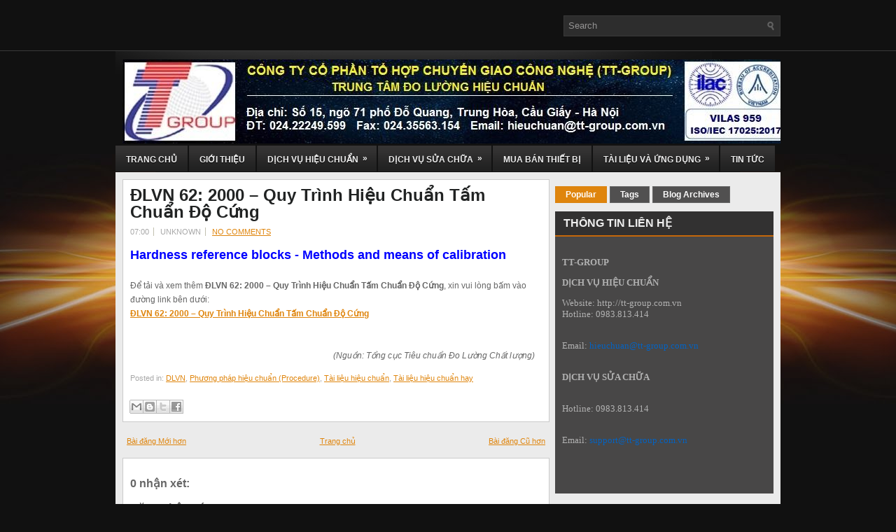

--- FILE ---
content_type: text/html; charset=UTF-8
request_url: http://www.hieuchuan.vn/b/stats?style=BLACK_TRANSPARENT&timeRange=ALL_TIME&token=APq4FmDB2tI5-kCf9BVmH7vds5A_x-YemccirQ3zOvbR44de5VF0LkskFoTsdzQ9TO_JxkmG0q8J7DXCZZ8vnciGF9b_2JaLWQ
body_size: 266
content:
{"total":929644,"sparklineOptions":{"backgroundColor":{"fillOpacity":0.1,"fill":"#000000"},"series":[{"areaOpacity":0.3,"color":"#202020"}]},"sparklineData":[[0,36],[1,33],[2,33],[3,31],[4,39],[5,36],[6,73],[7,35],[8,91],[9,32],[10,90],[11,25],[12,15],[13,45],[14,29],[15,57],[16,19],[17,33],[18,29],[19,54],[20,17],[21,36],[22,40],[23,35],[24,34],[25,72],[26,74],[27,97],[28,99],[29,38]],"nextTickMs":257142}